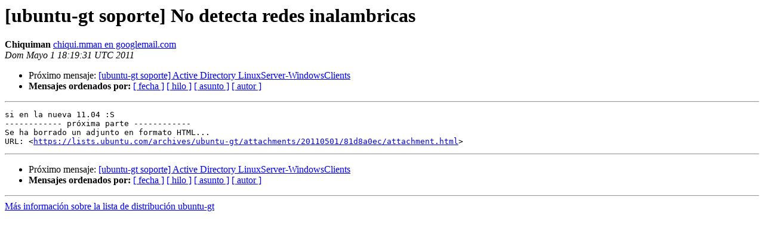

--- FILE ---
content_type: text/html
request_url: https://lists.ubuntu.com/archives/ubuntu-gt/2011-May/005649.html
body_size: 1028
content:
<!DOCTYPE HTML PUBLIC "-//W3C//DTD HTML 4.01 Transitional//EN">
<HTML>
 <HEAD>
   <TITLE> [ubuntu-gt soporte] No detecta redes inalambricas
   </TITLE>
   <LINK REL="Index" HREF="index.html" >
   <LINK REL="made" HREF="mailto:ubuntu-gt%40lists.ubuntu.com?Subject=Re%3A%20%5Bubuntu-gt%20soporte%5D%20No%20detecta%20redes%20inalambricas&In-Reply-To=%3CBANLkTi%3D61AKR06pkUvL%3D94PDZUV5s0t47w%40mail.gmail.com%3E">
   <META NAME="robots" CONTENT="index,nofollow">
   <style type="text/css">
       pre {
           white-space: pre-wrap;       /* css-2.1, curent FF, Opera, Safari */
           }
   </style>
   <META http-equiv="Content-Type" content="text/html; charset=iso-8859-1">
   
   <LINK REL="Next"  HREF="005650.html">
 </HEAD>
 <BODY BGCOLOR="#ffffff">
   <H1>[ubuntu-gt soporte] No detecta redes inalambricas </H1>
    <B>Chiquiman</B> 
    <A HREF="mailto:ubuntu-gt%40lists.ubuntu.com?Subject=Re%3A%20%5Bubuntu-gt%20soporte%5D%20No%20detecta%20redes%20inalambricas&In-Reply-To=%3CBANLkTi%3D61AKR06pkUvL%3D94PDZUV5s0t47w%40mail.gmail.com%3E"
       TITLE="[ubuntu-gt soporte] No detecta redes inalambricas">chiqui.mman en googlemail.com
       </A><BR>
    <I>Dom Mayo  1 18:19:31 UTC 2011</I>
    <P><UL>
        
        <LI>Próximo mensaje: <A HREF="005650.html">[ubuntu-gt soporte]  Active Directory LinuxServer-WindowsClients
</A></li>
         <LI> <B>Mensajes ordenados por:</B> 
              <a href="date.html#5649">[ fecha ]</a>
              <a href="thread.html#5649">[ hilo ]</a>
              <a href="subject.html#5649">[ asunto ]</a>
              <a href="author.html#5649">[ autor ]</a>
         </LI>
       </UL>
    <HR>  
<!--beginarticle-->
<PRE>si en la nueva 11.04 :S
------------ próxima parte ------------
Se ha borrado un adjunto en formato HTML...
URL: &lt;<A HREF="https://lists.ubuntu.com/archives/ubuntu-gt/attachments/20110501/81d8a0ec/attachment.html">https://lists.ubuntu.com/archives/ubuntu-gt/attachments/20110501/81d8a0ec/attachment.html</A>&gt;
</PRE>


<!--endarticle-->
    <HR>
    <P><UL>
        <!--threads-->
	
	<LI>Próximo mensaje: <A HREF="005650.html">[ubuntu-gt soporte]  Active Directory LinuxServer-WindowsClients
</A></li>
         <LI> <B>Mensajes ordenados por:</B> 
              <a href="date.html#5649">[ fecha ]</a>
              <a href="thread.html#5649">[ hilo ]</a>
              <a href="subject.html#5649">[ asunto ]</a>
              <a href="author.html#5649">[ autor ]</a>
         </LI>
       </UL>

<hr>
<a href="https://lists.ubuntu.com/mailman/listinfo/ubuntu-gt">Más información sobre la lista de distribución ubuntu-gt </a><br>
</body></html>
